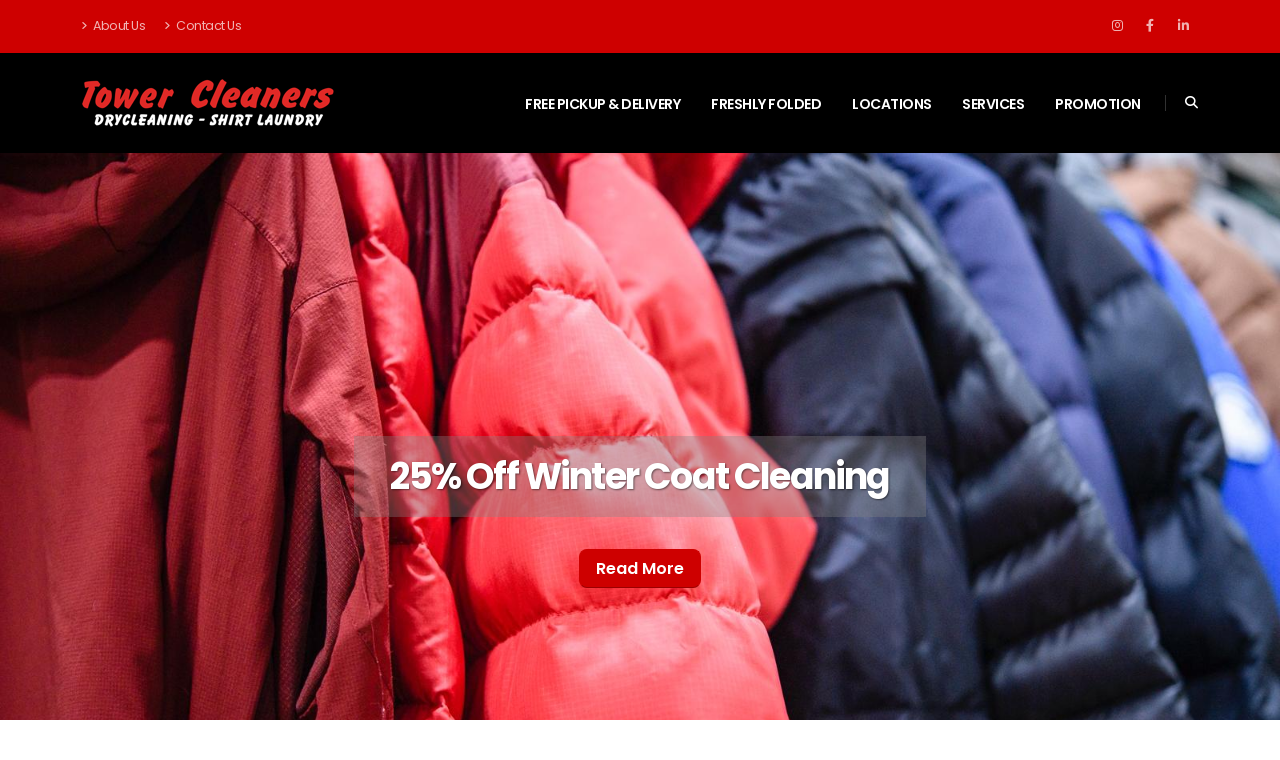

--- FILE ---
content_type: text/html; charset=utf-8
request_url: https://test.towercleaners.ca/?porto_builder=woo-sidebar-banner
body_size: 4782
content:
<!DOCTYPE html>
<html lang="en">
	<head>

		<!-- Basic -->
		<meta charset="utf-8">
		<meta name="viewport" content="width=device-width, initial-scale=1">

		<!-- Begin Jekyll SEO tag v2.8.0 -->
<title>Tower Cleaners | Tower Cleaners is a Calgary, Alberta based dry cleaner and shirt laundry.</title>
<meta name="generator" content="Jekyll v4.3.3" />
<meta property="og:title" content="Tower Cleaners" />
<meta property="og:locale" content="en_US" />
<meta name="description" content="Tower Cleaners is a Calgary, Alberta based dry cleaner and shirt laundry." />
<meta property="og:description" content="Tower Cleaners is a Calgary, Alberta based dry cleaner and shirt laundry." />
<link rel="canonical" href="www.towercleaners.ca/" />
<meta property="og:url" content="www.towercleaners.ca/" />
<meta property="og:site_name" content="Tower Cleaners" />
<meta property="og:type" content="website" />
<meta name="twitter:card" content="summary" />
<meta property="twitter:title" content="Tower Cleaners" />
<script type="application/ld+json">
{"@context":"https://schema.org","@type":"WebSite","description":"Tower Cleaners is a Calgary, Alberta based dry cleaner and shirt laundry.","headline":"Tower Cleaners","name":"Tower Cleaners","url":"www.towercleaners.ca/"}</script>
<!-- End Jekyll SEO tag -->


		<!-- Favicon -->
		<link rel="shortcut icon" href="/img/favicon.ico" type="image/x-icon" />
		<link rel="apple-touch-icon" href="/img/apple-touch-icon.png">

		<!-- Mobile Metas -->
		<meta name="viewport" content="width=device-width, initial-scale=1, minimum-scale=1.0, shrink-to-fit=no">

		<!-- Web Fonts  -->
		<link id="googleFonts" href="https://fonts.googleapis.com/css?family=Poppins:300,400,500,600,700,800%7CShadows+Into+Light&display=swap" rel="stylesheet" type="text/css">

		<!-- Vendor CSS -->
		<link rel="stylesheet" href="/vendor/bootstrap/css/bootstrap.min.css">
		<link rel="stylesheet" href="/vendor/fontawesome-free/css/all.min.css">
		<link rel="stylesheet" href="/vendor/animate/animate.compat.css">
		<link rel="stylesheet" href="/vendor/simple-line-icons/css/simple-line-icons.min.css">
		<link rel="stylesheet" href="/vendor/owl.carousel/assets/owl.carousel.min.css">
		<link rel="stylesheet" href="/vendor/owl.carousel/assets/owl.theme.default.min.css">
		<link rel="stylesheet" href="/vendor/magnific-popup/magnific-popup.min.css">

		<!-- Theme CSS -->
		<link rel="stylesheet" href="/css/theme.css">
		<link rel="stylesheet" href="/css/theme-elements.css">
		<link rel="stylesheet" href="/css/theme-blog.css">
		<link rel="stylesheet" href="/css/theme-shop.css">

		<!-- Current Page CSS -->
		<link rel="stylesheet" href="/vendor/circle-flip-slideshow/css/component.css">

		<!-- Skin CSS -->
		<link id="skinCSS" rel="stylesheet" href="/css/skins/default.css">

		<!-- Theme Custom CSS -->
		<link rel="stylesheet" href="/css/custom.css">

		<!-- Google Tag Manager -->
		<script>
			(function(w,d,s,l,i){w[l]=w[l]||[];w[l].push({'gtm.start':
			new Date().getTime(),event:'gtm.js'});var f=d.getElementsByTagName(s)[0],
			j=d.createElement(s),dl=l!='dataLayer'?'&l='+l:'';j.async=true;j.src=
			'https://www.googletagmanager.com/gtm.js?id='+i+dl;f.parentNode.insertBefore(j,f);
			})(window,document,'script','dataLayer','GTM-M3BSBS6');
		</script>
		<!-- End Google Tag Manager -->

	</head>

	<body data-plugin-page-transition>
		
		<!-- Google Tag Manager (noscript) -->
			<noscript><iframe src="https://www.googletagmanager.com/ns.html?id=GTM-M3BSBS6" height="0" width="0" style="display:none;visibility:hidden"></iframe></noscript>
		<!-- End Google Tag Manager (noscript) -->

		<header id="header" class="header-effect-shrink" data-plugin-options="{'stickyEnabled': true, 'stickyEffect': 'shrink', 'stickyEnableOnBoxed': true, 'stickyEnableOnMobile': false, 'stickyChangeLogo': true, 'stickyStartAt': 120, 'stickyHeaderContainerHeight': 70}" style="height: 153px;">
    <div class="header-body bg-color-tertiary border-0 box-shadow-none" style="position: fixed;">
        <div class="bg-color-primary header-top-simple-border-bottom header-top-light-border-bottom" style="height: 53px;">
            <div class="container">
                <div class="header-row opacity-7 py-2">
                    <div class="header-column justify-content-start">
                        <div class="header-row">
                            <nav class="header-nav-top">
                                <ul class="nav nav-pills">
                                    <li class="nav-item nav-item-anim-icon">
                                        <a class="nav-link ps-0 text-color-light" href="/about/"><i class="fas fa-angle-right"></i> About Us</a>
                                    </li>
                                    <li class="nav-item nav-item-anim-icon">
                                        <a class="nav-link text-color-light" href="/contact/"><i class="fas fa-angle-right"></i> Contact Us</a>
                                    </li>
                                </ul>
                            </nav>
                        </div>
                    </div>
                    <div class="header-column justify-content-end">
                        <div class="header-row">
                            <ul class="header-social-icons social-icons d-none d-sm-block social-icons-clean social-icons-icon-light">
                                <li class="social-icons-instagram"><a href="https://www.instagram.com/towercleanersyyc" target="_blank" title="Instagram"><i class="fa-brands fa-instagram"></i></a></li>
                                <li class="social-icons-facebook"><a href="https://www.facebook.com/TowerCleanersCA" target="_blank" title="Facebook"><i class="fab fa-facebook-f"></i></a></li>
                                <li class="social-icons-linkedin"><a href="https://www.linkedin.com/company/towercleaners/" target="_blank" title="Linkedin"><i class="fab fa-linkedin-in"></i></a></li>
                            </ul>
                        </div>
                    </div>
                </div>
            </div>
        </div>
        <div class="header-container container" style="height: 100px;">
            <div class="header-row">
                <div class="header-column">
                    <div class="header-row">
                        <div class="header-logo" style="width: 100px; height: 48px;">
                            <a href="/">
                                <img alt="Tower Cleaners" width="255" height="50" data-sticky-width="150" data-sticky-height="30" src="/img/towercleaners_logo.png">
                            </a>
                        </div>
                    </div>
                </div>
                <div class="header-column justify-content-end">
                    <div class="header-row">
                        <div class="header-nav header-nav-links header-nav-force-light-text order-2 order-lg-1">
                            <div class="header-nav-main header-nav-main-square header-nav-main-dropdown-no-borders header-nav-main-effect-2 header-nav-main-sub-effect-1">
                                <nav class="collapse">
                                    <ul class="nav nav-pills" id="mainNav">
                                        <li class="dropdown">
                                            <a class="dropdown-item dropdown-toggle" href="/delivery?source=signup" id="signup">
                                                Free Pickup &amp; Delivery
                                            </a>
                                            <ul class="dropdown-menu">
                                                <li>
                                                    <a class="dropdown-item" href="/delivery?source=signup">
                                                        How it Works
                                                    </a>
                                                </li>
                                                <li>
                                                    <a class="dropdown-item" href="/signup?source=signup">
                                                        Signup
                                                    </a>
                                                </li>
                                            </ul>
                                        </li>
                                        <li>
                                            <a href="/freshly-folded/" id="freshly-folded">Freshly Folded</a>
                                        </li>
                                        <li>
                                            <a href="/stores/" id="stores">Locations</a>
                                        </li>
                                        <li class="dropdown">
                                            <a class="dropdown-item dropdown-toggle" href="/services?source=services" id="services">
                                                Services
                                            </a>
                                            <ul class="dropdown-menu">
                                                <li>
                                                    <a class="dropdown-item" href="/freshly-folded?source=services">
                                                        Wash &amp; Fold
                                                    </a>
                                                </li>
                                                <li>
                                                    <a class="dropdown-item" href="/wedding-gown-preservation?source=services">
                                                        Wedding Gown Preservation
                                                    </a>
                                                </li>
                                                <li>
                                                    <a class="dropdown-item" href="/commercial-cleaning?source=services">
                                                        Commercial Services
                                                    </a>
                                                </li>
                                                <li>
                                                    <a class="dropdown-item" href="/crdn?source=services">
                                                        Insurance Restoration
                                                    </a>
                                                </li>
                                                <li>
                                                    <a class="dropdown-item" href="/environment?source=services">
                                                        Eco Friendly
                                                    </a>
                                                </li>
                                            </ul>
                                        </li>
                                        <li>
                                            <a href="/promotions/winter-coat-promotion.html" id="promotion">Promotion</a>
                                        </li>
                                    </ul>
                                </nav>
                            </div>
                            <button class="btn header-btn-collapse-nav" data-bs-toggle="collapse" data-bs-target=".header-nav-main nav">
                                <i class="fas fa-bars"></i>
                            </button>
                        </div>
                        <div class="header-nav-features header-nav-features-light header-nav-features-no-border header-nav-features-lg-show-border order-1 order-lg-2">
                            <div class="header-nav-feature header-nav-features-search d-inline-flex">
                                <a href="#" class="header-nav-features-toggle text-decoration-none" data-focus="headerSearch" aria-label="Search"><i class="fas fa-search header-nav-top-icon"></i></a>
                                <div class="header-nav-features-dropdown" id="headerTopSearchDropdown">
                                    <form role="search" action="page-search-results.html" method="get">
                                        <div class="simple-search input-group">
                                            <input class="form-control text-1" id="headerSearch" name="q" type="search" value="" placeholder="Search...">
                                            <button class="btn" type="submit" aria-label="Search">
                                                <i class="fas fa-search header-nav-top-icon text-color-dark"></i>
                                            </button>
                                        </div>
                                    </form>
                                </div>
                            </div>
                        </div>
                    </div>
                </div>
            </div>
        </div>
    </div>
</header>

		<div class="body">
			<div role="main" class="main">

        	<div 
	class="owl-carousel owl-carousel-light owl-carousel-light-init-fadeIn owl-theme manual dots-inside dots-horizontal-center show-dots-hover nav-inside nav-inside-plus nav-dark nav-md nav-font-size-md show-nav-hover mb-0" 
	data-plugin-options="{'items':1, 'autoplayTimeout': 7000, 'dotsEach':true}" 
	data-dynamic-height="['670px','670px','670px','550px','500px']" 
	style="height: 670px;">
	<div class="owl-stage-outer">
		<div class="owl-stage">

			<!-- Carousel Slide -->
			<div class="owl-item position-relative" style="background-image: url(/assets/images/promotions/winter-coats.jpeg); background-color: #2E3136; background-size: cover; background-position: center;">
				<div class="container position-relative z-index-1 h-100">
					<div class="d-flex flex-column align-items-center justify-content-center h-100">
						<h1 class="mt-5">
							25% Off Winter Coat Cleaning
						</h1>
						<a href="/promotions/winter-coat-promotion.html" class="btn btn-primary btn-lg">Read More</a>
					</div>
				</div>
			</div>	
			
			<!-- Carousel Slide -->
			<div class="owl-item position-relative" style="background-image: url(/assets/images/carousel/AdobeStock_705144543.png); background-color: #2E3136; background-size: cover; background-position: center;">
				<div class="container position-relative z-index-1 h-100">
					<div class="d-flex flex-column align-items-center justify-content-center h-100">
						<h1 class="mt-5">
							Freshly Folded
							<br />
							Susbscription Wash and Fold Laundry Service
							<br />
							40% off your first month.
						</h1>
					</div>
				</div>
			</div>			



		</div>
	</div>
	<div class="owl-nav">
		<button type="button" role="presentation" class="owl-prev" aria-label="Previous"></button>
		<button type="button" role="presentation" class="owl-next" aria-label="Next"></button>
	</div>
	<div class="owl-dots mb-5">
		<button role="button" class="owl-dot active"><span></span></button>
		<button role="button" class="owl-dot"><span></span></button>
		<button role="button" class="owl-dot"><span></span></button>
	</div>
</div>

<section class="call-to-action with-borders button-centered call-to-action-default">
	<div class="col-12">
		<div class="call-to-action-content">
			<h3>Singup for <strong class="font-weight-extra-bold">free</strong> pickup &amp; delivery</h3>
			<p class="mb-0">Let us come to you!</p>
		</div>
	</div>
	<div class="col-12">
		<div class="call-to-action-btn">
			<a href="/delivery" target="_blank" class="btn btn-modern text-2 btn-primary">Learn More</a>
		</div>
	</div>
</section>

<div class="container-fluid">
	<div class="row featured-boxes-full equal-height-row">
		<div class="col-lg-4 featured-box-full bg-primary-200 equal-height-col">
			<i class="fa-solid fa-truck"></i>
			<h4 class="font-weight-normal text-5"><strong class="font-weight-extra-bold">Free</strong> Pickup &amp; Delivery</h4>
			<p class="mb-0">Tower Cleaners’ exceptional quality and service is unmatched in Calgary, and is now available to you right to your home or office. Save time and money with our FREE, convenient Pickup and Delivery service. <a href="/signup/">Click here to sign up now</a></p>
		</div>
		<div class="col-lg-4 featured-box-full bg-primary-100 equal-height-col">
			<i class="fas fa-trophy"></i>
			<h4 class="font-weight-normal text-5">Quality &amp; <strong class="font-weight-extra-bold">Service</strong></h4>
			<p class="mb-0">When you choose Tower Cleaners to care for your garments, you are choosing impeccable client service, quality, and convenience. Tower Cleaners is your best choice for garment and textile care and maintenance.</p>
		</div>
		<div class="col-lg-4 featured-box-full bg-primary equal-height-col">
			<i class="fa-solid fa-map-pin"></i>
			<h4 class="font-weight-normal text-5">Store Locations</h4>
			<p class="mb-0">With 21 locations throughout Calgary and Airdrie, Tower Cleaners is your convenient choice for fast, reliable dry cleaning and shirt laundry.
				<a href="/stores/">Click here to find your nearest location.</a></p>
		</div>
	</div>
</div>



			
			</div>
		</div>

		<footer id="footer" class="mt-0">
    <div class="container">
        <div class="footer-ribbon">
            <span>www.towercleaners.ca</span>
        </div>
        <div class="row py-5 my-4">
            <div class="col-md-6 col-lg-4 mb-4 mb-lg-0">
            </div>
            <div class="col-md-6 col-lg-3 mb-4 mb-lg-0">
                <h5 class="text-3 mb-3">PROMOTIONS</h5>

                <ul class="list-unstyled mb-0">
                    <li class="mb-2 pb-1"><a href="/promotions/winter-coat-promotion.html" class="">Current Promotion</a></li>
                </ul>

            </div>
            <div class="col-md-6 col-lg-3 mb-4 mb-md-0">
                <div class="contact-details">
                    <h5 class="text-3 mb-3">CONTACT US</h5>
                    <ul class="list list-icons list-icons-lg">
                        <li class="mb-1"><i class="far fa-dot-circle text-color-primary"></i><p class="m-0">#402 53<sup>rd</sup> Ave. SE., Calgary, Alberta</p></li>
                        <li class="mb-1"><i class="fab fa-whatsapp text-color-primary"></i><p class="m-0"><a href="tel:+14032623791">(403) 262-3791</a></p></li>
                        <li class="mb-1"><i class="far fa-envelope text-color-primary"></i><p class="m-0"><a href="info@towercleaners.ca"><span class="__cf_email__" data-cfemail="dbb2b5bdb49bafb4acbea9b8b7bebab5bea9a8f5b8ba">[email&#160;protected]</span></a></p></li>
                    </ul>
                </div>
            </div>
            <div class="col-md-6 col-lg-2">
                <h5 class="text-3 mb-3">FOLLOW US</h5>
                <ul class="social-icons">
                    <li class="social-icons-instagram"><a href="https://www.instagram.com/towercleanersyyc" target="_blank" title="Instagram"><i class="fa-brands fa-instagram"></i></a></li>
                    <li class="social-icons-facebook"><a href="https://www.facebook.com/TowerCleanersCA" target="_blank" title="Facebook"><i class="fab fa-facebook-f"></i></a></li>
                    <li class="social-icons-twitter"><a href="https://x.com/TowerCleanersca" target="_blank" title="Twitter"><i class="fab fa-twitter"></i></a></li>
                    <li class="social-icons-linkedin"><a href="https://www.linkedin.com/company/towercleaners/" target="_blank" title="Linkedin"><i class="fab fa-linkedin-in"></i></a></li>
                </ul>
            </div>
        </div>
    </div>
    <div class="footer-copyright">
        <div class="container py-2">
            <div class="row py-4">
                <div class="col-lg-7 d-flex align-items-center justify-content-center justify-content-lg-start mb-4 mb-lg-0">
                    <p>© Copyright 2025. All Rights Reserved.</p>
                </div>
                <div class="col-lg-4 d-flex align-items-center justify-content-center justify-content-lg-end">
                    <nav id="sub-menu">
                        <ul>
                            <li><i class="fas fa-angle-right"></i><a href="/delivery#faq" class="ms-1 text-decoration-none"> FAQ's</a></li>
                            <li><i class="fas fa-angle-right"></i><a href="/contact" class="ms-1 text-decoration-none"> Contact Us</a></li>
                        </ul>
                    </nav>
                </div>
            </div>
        </div>
    </div>
</footer>

		<!-- Vendor -->
		<script data-cfasync="false" src="/cdn-cgi/scripts/5c5dd728/cloudflare-static/email-decode.min.js"></script><script src="/vendor/plugins/js/plugins.min.js"></script>
		<script src="/vendor/jquery.validation/jquery.validate.min.js"></script>

		<!-- Theme Base, Components and Settings -->
		<script src="/js/theme.js"></script>

		<!-- Circle Flip Slideshow Script -->
		<script src="/vendor/circle-flip-slideshow/js/jquery.flipshow.min.js"></script>
		
		<!-- Current Page Views -->
		<script src="/js/views/view.home.js"></script>
		<script src="/js/views/view.contact.js"></script>

		<!-- Theme Custom -->
		<script src="/js/custom.js"></script>

		<!-- Theme Initialization Files -->
		<script src="/js/theme.init.js"></script>
		<script src="https://www.google.com/recaptcha/api.js?render=6LeLNtIUAAAAAJdDrYTKEdf3od3mPooIlEDK6gd1"></script>
	
	</body>
</html>

--- FILE ---
content_type: text/html; charset=utf-8
request_url: https://www.google.com/recaptcha/api2/anchor?ar=1&k=6LeLNtIUAAAAAJdDrYTKEdf3od3mPooIlEDK6gd1&co=aHR0cHM6Ly90ZXN0LnRvd2VyY2xlYW5lcnMuY2E6NDQz&hl=en&v=N67nZn4AqZkNcbeMu4prBgzg&size=invisible&anchor-ms=20000&execute-ms=30000&cb=igwdeotarpd
body_size: 48705
content:
<!DOCTYPE HTML><html dir="ltr" lang="en"><head><meta http-equiv="Content-Type" content="text/html; charset=UTF-8">
<meta http-equiv="X-UA-Compatible" content="IE=edge">
<title>reCAPTCHA</title>
<style type="text/css">
/* cyrillic-ext */
@font-face {
  font-family: 'Roboto';
  font-style: normal;
  font-weight: 400;
  font-stretch: 100%;
  src: url(//fonts.gstatic.com/s/roboto/v48/KFO7CnqEu92Fr1ME7kSn66aGLdTylUAMa3GUBHMdazTgWw.woff2) format('woff2');
  unicode-range: U+0460-052F, U+1C80-1C8A, U+20B4, U+2DE0-2DFF, U+A640-A69F, U+FE2E-FE2F;
}
/* cyrillic */
@font-face {
  font-family: 'Roboto';
  font-style: normal;
  font-weight: 400;
  font-stretch: 100%;
  src: url(//fonts.gstatic.com/s/roboto/v48/KFO7CnqEu92Fr1ME7kSn66aGLdTylUAMa3iUBHMdazTgWw.woff2) format('woff2');
  unicode-range: U+0301, U+0400-045F, U+0490-0491, U+04B0-04B1, U+2116;
}
/* greek-ext */
@font-face {
  font-family: 'Roboto';
  font-style: normal;
  font-weight: 400;
  font-stretch: 100%;
  src: url(//fonts.gstatic.com/s/roboto/v48/KFO7CnqEu92Fr1ME7kSn66aGLdTylUAMa3CUBHMdazTgWw.woff2) format('woff2');
  unicode-range: U+1F00-1FFF;
}
/* greek */
@font-face {
  font-family: 'Roboto';
  font-style: normal;
  font-weight: 400;
  font-stretch: 100%;
  src: url(//fonts.gstatic.com/s/roboto/v48/KFO7CnqEu92Fr1ME7kSn66aGLdTylUAMa3-UBHMdazTgWw.woff2) format('woff2');
  unicode-range: U+0370-0377, U+037A-037F, U+0384-038A, U+038C, U+038E-03A1, U+03A3-03FF;
}
/* math */
@font-face {
  font-family: 'Roboto';
  font-style: normal;
  font-weight: 400;
  font-stretch: 100%;
  src: url(//fonts.gstatic.com/s/roboto/v48/KFO7CnqEu92Fr1ME7kSn66aGLdTylUAMawCUBHMdazTgWw.woff2) format('woff2');
  unicode-range: U+0302-0303, U+0305, U+0307-0308, U+0310, U+0312, U+0315, U+031A, U+0326-0327, U+032C, U+032F-0330, U+0332-0333, U+0338, U+033A, U+0346, U+034D, U+0391-03A1, U+03A3-03A9, U+03B1-03C9, U+03D1, U+03D5-03D6, U+03F0-03F1, U+03F4-03F5, U+2016-2017, U+2034-2038, U+203C, U+2040, U+2043, U+2047, U+2050, U+2057, U+205F, U+2070-2071, U+2074-208E, U+2090-209C, U+20D0-20DC, U+20E1, U+20E5-20EF, U+2100-2112, U+2114-2115, U+2117-2121, U+2123-214F, U+2190, U+2192, U+2194-21AE, U+21B0-21E5, U+21F1-21F2, U+21F4-2211, U+2213-2214, U+2216-22FF, U+2308-230B, U+2310, U+2319, U+231C-2321, U+2336-237A, U+237C, U+2395, U+239B-23B7, U+23D0, U+23DC-23E1, U+2474-2475, U+25AF, U+25B3, U+25B7, U+25BD, U+25C1, U+25CA, U+25CC, U+25FB, U+266D-266F, U+27C0-27FF, U+2900-2AFF, U+2B0E-2B11, U+2B30-2B4C, U+2BFE, U+3030, U+FF5B, U+FF5D, U+1D400-1D7FF, U+1EE00-1EEFF;
}
/* symbols */
@font-face {
  font-family: 'Roboto';
  font-style: normal;
  font-weight: 400;
  font-stretch: 100%;
  src: url(//fonts.gstatic.com/s/roboto/v48/KFO7CnqEu92Fr1ME7kSn66aGLdTylUAMaxKUBHMdazTgWw.woff2) format('woff2');
  unicode-range: U+0001-000C, U+000E-001F, U+007F-009F, U+20DD-20E0, U+20E2-20E4, U+2150-218F, U+2190, U+2192, U+2194-2199, U+21AF, U+21E6-21F0, U+21F3, U+2218-2219, U+2299, U+22C4-22C6, U+2300-243F, U+2440-244A, U+2460-24FF, U+25A0-27BF, U+2800-28FF, U+2921-2922, U+2981, U+29BF, U+29EB, U+2B00-2BFF, U+4DC0-4DFF, U+FFF9-FFFB, U+10140-1018E, U+10190-1019C, U+101A0, U+101D0-101FD, U+102E0-102FB, U+10E60-10E7E, U+1D2C0-1D2D3, U+1D2E0-1D37F, U+1F000-1F0FF, U+1F100-1F1AD, U+1F1E6-1F1FF, U+1F30D-1F30F, U+1F315, U+1F31C, U+1F31E, U+1F320-1F32C, U+1F336, U+1F378, U+1F37D, U+1F382, U+1F393-1F39F, U+1F3A7-1F3A8, U+1F3AC-1F3AF, U+1F3C2, U+1F3C4-1F3C6, U+1F3CA-1F3CE, U+1F3D4-1F3E0, U+1F3ED, U+1F3F1-1F3F3, U+1F3F5-1F3F7, U+1F408, U+1F415, U+1F41F, U+1F426, U+1F43F, U+1F441-1F442, U+1F444, U+1F446-1F449, U+1F44C-1F44E, U+1F453, U+1F46A, U+1F47D, U+1F4A3, U+1F4B0, U+1F4B3, U+1F4B9, U+1F4BB, U+1F4BF, U+1F4C8-1F4CB, U+1F4D6, U+1F4DA, U+1F4DF, U+1F4E3-1F4E6, U+1F4EA-1F4ED, U+1F4F7, U+1F4F9-1F4FB, U+1F4FD-1F4FE, U+1F503, U+1F507-1F50B, U+1F50D, U+1F512-1F513, U+1F53E-1F54A, U+1F54F-1F5FA, U+1F610, U+1F650-1F67F, U+1F687, U+1F68D, U+1F691, U+1F694, U+1F698, U+1F6AD, U+1F6B2, U+1F6B9-1F6BA, U+1F6BC, U+1F6C6-1F6CF, U+1F6D3-1F6D7, U+1F6E0-1F6EA, U+1F6F0-1F6F3, U+1F6F7-1F6FC, U+1F700-1F7FF, U+1F800-1F80B, U+1F810-1F847, U+1F850-1F859, U+1F860-1F887, U+1F890-1F8AD, U+1F8B0-1F8BB, U+1F8C0-1F8C1, U+1F900-1F90B, U+1F93B, U+1F946, U+1F984, U+1F996, U+1F9E9, U+1FA00-1FA6F, U+1FA70-1FA7C, U+1FA80-1FA89, U+1FA8F-1FAC6, U+1FACE-1FADC, U+1FADF-1FAE9, U+1FAF0-1FAF8, U+1FB00-1FBFF;
}
/* vietnamese */
@font-face {
  font-family: 'Roboto';
  font-style: normal;
  font-weight: 400;
  font-stretch: 100%;
  src: url(//fonts.gstatic.com/s/roboto/v48/KFO7CnqEu92Fr1ME7kSn66aGLdTylUAMa3OUBHMdazTgWw.woff2) format('woff2');
  unicode-range: U+0102-0103, U+0110-0111, U+0128-0129, U+0168-0169, U+01A0-01A1, U+01AF-01B0, U+0300-0301, U+0303-0304, U+0308-0309, U+0323, U+0329, U+1EA0-1EF9, U+20AB;
}
/* latin-ext */
@font-face {
  font-family: 'Roboto';
  font-style: normal;
  font-weight: 400;
  font-stretch: 100%;
  src: url(//fonts.gstatic.com/s/roboto/v48/KFO7CnqEu92Fr1ME7kSn66aGLdTylUAMa3KUBHMdazTgWw.woff2) format('woff2');
  unicode-range: U+0100-02BA, U+02BD-02C5, U+02C7-02CC, U+02CE-02D7, U+02DD-02FF, U+0304, U+0308, U+0329, U+1D00-1DBF, U+1E00-1E9F, U+1EF2-1EFF, U+2020, U+20A0-20AB, U+20AD-20C0, U+2113, U+2C60-2C7F, U+A720-A7FF;
}
/* latin */
@font-face {
  font-family: 'Roboto';
  font-style: normal;
  font-weight: 400;
  font-stretch: 100%;
  src: url(//fonts.gstatic.com/s/roboto/v48/KFO7CnqEu92Fr1ME7kSn66aGLdTylUAMa3yUBHMdazQ.woff2) format('woff2');
  unicode-range: U+0000-00FF, U+0131, U+0152-0153, U+02BB-02BC, U+02C6, U+02DA, U+02DC, U+0304, U+0308, U+0329, U+2000-206F, U+20AC, U+2122, U+2191, U+2193, U+2212, U+2215, U+FEFF, U+FFFD;
}
/* cyrillic-ext */
@font-face {
  font-family: 'Roboto';
  font-style: normal;
  font-weight: 500;
  font-stretch: 100%;
  src: url(//fonts.gstatic.com/s/roboto/v48/KFO7CnqEu92Fr1ME7kSn66aGLdTylUAMa3GUBHMdazTgWw.woff2) format('woff2');
  unicode-range: U+0460-052F, U+1C80-1C8A, U+20B4, U+2DE0-2DFF, U+A640-A69F, U+FE2E-FE2F;
}
/* cyrillic */
@font-face {
  font-family: 'Roboto';
  font-style: normal;
  font-weight: 500;
  font-stretch: 100%;
  src: url(//fonts.gstatic.com/s/roboto/v48/KFO7CnqEu92Fr1ME7kSn66aGLdTylUAMa3iUBHMdazTgWw.woff2) format('woff2');
  unicode-range: U+0301, U+0400-045F, U+0490-0491, U+04B0-04B1, U+2116;
}
/* greek-ext */
@font-face {
  font-family: 'Roboto';
  font-style: normal;
  font-weight: 500;
  font-stretch: 100%;
  src: url(//fonts.gstatic.com/s/roboto/v48/KFO7CnqEu92Fr1ME7kSn66aGLdTylUAMa3CUBHMdazTgWw.woff2) format('woff2');
  unicode-range: U+1F00-1FFF;
}
/* greek */
@font-face {
  font-family: 'Roboto';
  font-style: normal;
  font-weight: 500;
  font-stretch: 100%;
  src: url(//fonts.gstatic.com/s/roboto/v48/KFO7CnqEu92Fr1ME7kSn66aGLdTylUAMa3-UBHMdazTgWw.woff2) format('woff2');
  unicode-range: U+0370-0377, U+037A-037F, U+0384-038A, U+038C, U+038E-03A1, U+03A3-03FF;
}
/* math */
@font-face {
  font-family: 'Roboto';
  font-style: normal;
  font-weight: 500;
  font-stretch: 100%;
  src: url(//fonts.gstatic.com/s/roboto/v48/KFO7CnqEu92Fr1ME7kSn66aGLdTylUAMawCUBHMdazTgWw.woff2) format('woff2');
  unicode-range: U+0302-0303, U+0305, U+0307-0308, U+0310, U+0312, U+0315, U+031A, U+0326-0327, U+032C, U+032F-0330, U+0332-0333, U+0338, U+033A, U+0346, U+034D, U+0391-03A1, U+03A3-03A9, U+03B1-03C9, U+03D1, U+03D5-03D6, U+03F0-03F1, U+03F4-03F5, U+2016-2017, U+2034-2038, U+203C, U+2040, U+2043, U+2047, U+2050, U+2057, U+205F, U+2070-2071, U+2074-208E, U+2090-209C, U+20D0-20DC, U+20E1, U+20E5-20EF, U+2100-2112, U+2114-2115, U+2117-2121, U+2123-214F, U+2190, U+2192, U+2194-21AE, U+21B0-21E5, U+21F1-21F2, U+21F4-2211, U+2213-2214, U+2216-22FF, U+2308-230B, U+2310, U+2319, U+231C-2321, U+2336-237A, U+237C, U+2395, U+239B-23B7, U+23D0, U+23DC-23E1, U+2474-2475, U+25AF, U+25B3, U+25B7, U+25BD, U+25C1, U+25CA, U+25CC, U+25FB, U+266D-266F, U+27C0-27FF, U+2900-2AFF, U+2B0E-2B11, U+2B30-2B4C, U+2BFE, U+3030, U+FF5B, U+FF5D, U+1D400-1D7FF, U+1EE00-1EEFF;
}
/* symbols */
@font-face {
  font-family: 'Roboto';
  font-style: normal;
  font-weight: 500;
  font-stretch: 100%;
  src: url(//fonts.gstatic.com/s/roboto/v48/KFO7CnqEu92Fr1ME7kSn66aGLdTylUAMaxKUBHMdazTgWw.woff2) format('woff2');
  unicode-range: U+0001-000C, U+000E-001F, U+007F-009F, U+20DD-20E0, U+20E2-20E4, U+2150-218F, U+2190, U+2192, U+2194-2199, U+21AF, U+21E6-21F0, U+21F3, U+2218-2219, U+2299, U+22C4-22C6, U+2300-243F, U+2440-244A, U+2460-24FF, U+25A0-27BF, U+2800-28FF, U+2921-2922, U+2981, U+29BF, U+29EB, U+2B00-2BFF, U+4DC0-4DFF, U+FFF9-FFFB, U+10140-1018E, U+10190-1019C, U+101A0, U+101D0-101FD, U+102E0-102FB, U+10E60-10E7E, U+1D2C0-1D2D3, U+1D2E0-1D37F, U+1F000-1F0FF, U+1F100-1F1AD, U+1F1E6-1F1FF, U+1F30D-1F30F, U+1F315, U+1F31C, U+1F31E, U+1F320-1F32C, U+1F336, U+1F378, U+1F37D, U+1F382, U+1F393-1F39F, U+1F3A7-1F3A8, U+1F3AC-1F3AF, U+1F3C2, U+1F3C4-1F3C6, U+1F3CA-1F3CE, U+1F3D4-1F3E0, U+1F3ED, U+1F3F1-1F3F3, U+1F3F5-1F3F7, U+1F408, U+1F415, U+1F41F, U+1F426, U+1F43F, U+1F441-1F442, U+1F444, U+1F446-1F449, U+1F44C-1F44E, U+1F453, U+1F46A, U+1F47D, U+1F4A3, U+1F4B0, U+1F4B3, U+1F4B9, U+1F4BB, U+1F4BF, U+1F4C8-1F4CB, U+1F4D6, U+1F4DA, U+1F4DF, U+1F4E3-1F4E6, U+1F4EA-1F4ED, U+1F4F7, U+1F4F9-1F4FB, U+1F4FD-1F4FE, U+1F503, U+1F507-1F50B, U+1F50D, U+1F512-1F513, U+1F53E-1F54A, U+1F54F-1F5FA, U+1F610, U+1F650-1F67F, U+1F687, U+1F68D, U+1F691, U+1F694, U+1F698, U+1F6AD, U+1F6B2, U+1F6B9-1F6BA, U+1F6BC, U+1F6C6-1F6CF, U+1F6D3-1F6D7, U+1F6E0-1F6EA, U+1F6F0-1F6F3, U+1F6F7-1F6FC, U+1F700-1F7FF, U+1F800-1F80B, U+1F810-1F847, U+1F850-1F859, U+1F860-1F887, U+1F890-1F8AD, U+1F8B0-1F8BB, U+1F8C0-1F8C1, U+1F900-1F90B, U+1F93B, U+1F946, U+1F984, U+1F996, U+1F9E9, U+1FA00-1FA6F, U+1FA70-1FA7C, U+1FA80-1FA89, U+1FA8F-1FAC6, U+1FACE-1FADC, U+1FADF-1FAE9, U+1FAF0-1FAF8, U+1FB00-1FBFF;
}
/* vietnamese */
@font-face {
  font-family: 'Roboto';
  font-style: normal;
  font-weight: 500;
  font-stretch: 100%;
  src: url(//fonts.gstatic.com/s/roboto/v48/KFO7CnqEu92Fr1ME7kSn66aGLdTylUAMa3OUBHMdazTgWw.woff2) format('woff2');
  unicode-range: U+0102-0103, U+0110-0111, U+0128-0129, U+0168-0169, U+01A0-01A1, U+01AF-01B0, U+0300-0301, U+0303-0304, U+0308-0309, U+0323, U+0329, U+1EA0-1EF9, U+20AB;
}
/* latin-ext */
@font-face {
  font-family: 'Roboto';
  font-style: normal;
  font-weight: 500;
  font-stretch: 100%;
  src: url(//fonts.gstatic.com/s/roboto/v48/KFO7CnqEu92Fr1ME7kSn66aGLdTylUAMa3KUBHMdazTgWw.woff2) format('woff2');
  unicode-range: U+0100-02BA, U+02BD-02C5, U+02C7-02CC, U+02CE-02D7, U+02DD-02FF, U+0304, U+0308, U+0329, U+1D00-1DBF, U+1E00-1E9F, U+1EF2-1EFF, U+2020, U+20A0-20AB, U+20AD-20C0, U+2113, U+2C60-2C7F, U+A720-A7FF;
}
/* latin */
@font-face {
  font-family: 'Roboto';
  font-style: normal;
  font-weight: 500;
  font-stretch: 100%;
  src: url(//fonts.gstatic.com/s/roboto/v48/KFO7CnqEu92Fr1ME7kSn66aGLdTylUAMa3yUBHMdazQ.woff2) format('woff2');
  unicode-range: U+0000-00FF, U+0131, U+0152-0153, U+02BB-02BC, U+02C6, U+02DA, U+02DC, U+0304, U+0308, U+0329, U+2000-206F, U+20AC, U+2122, U+2191, U+2193, U+2212, U+2215, U+FEFF, U+FFFD;
}
/* cyrillic-ext */
@font-face {
  font-family: 'Roboto';
  font-style: normal;
  font-weight: 900;
  font-stretch: 100%;
  src: url(//fonts.gstatic.com/s/roboto/v48/KFO7CnqEu92Fr1ME7kSn66aGLdTylUAMa3GUBHMdazTgWw.woff2) format('woff2');
  unicode-range: U+0460-052F, U+1C80-1C8A, U+20B4, U+2DE0-2DFF, U+A640-A69F, U+FE2E-FE2F;
}
/* cyrillic */
@font-face {
  font-family: 'Roboto';
  font-style: normal;
  font-weight: 900;
  font-stretch: 100%;
  src: url(//fonts.gstatic.com/s/roboto/v48/KFO7CnqEu92Fr1ME7kSn66aGLdTylUAMa3iUBHMdazTgWw.woff2) format('woff2');
  unicode-range: U+0301, U+0400-045F, U+0490-0491, U+04B0-04B1, U+2116;
}
/* greek-ext */
@font-face {
  font-family: 'Roboto';
  font-style: normal;
  font-weight: 900;
  font-stretch: 100%;
  src: url(//fonts.gstatic.com/s/roboto/v48/KFO7CnqEu92Fr1ME7kSn66aGLdTylUAMa3CUBHMdazTgWw.woff2) format('woff2');
  unicode-range: U+1F00-1FFF;
}
/* greek */
@font-face {
  font-family: 'Roboto';
  font-style: normal;
  font-weight: 900;
  font-stretch: 100%;
  src: url(//fonts.gstatic.com/s/roboto/v48/KFO7CnqEu92Fr1ME7kSn66aGLdTylUAMa3-UBHMdazTgWw.woff2) format('woff2');
  unicode-range: U+0370-0377, U+037A-037F, U+0384-038A, U+038C, U+038E-03A1, U+03A3-03FF;
}
/* math */
@font-face {
  font-family: 'Roboto';
  font-style: normal;
  font-weight: 900;
  font-stretch: 100%;
  src: url(//fonts.gstatic.com/s/roboto/v48/KFO7CnqEu92Fr1ME7kSn66aGLdTylUAMawCUBHMdazTgWw.woff2) format('woff2');
  unicode-range: U+0302-0303, U+0305, U+0307-0308, U+0310, U+0312, U+0315, U+031A, U+0326-0327, U+032C, U+032F-0330, U+0332-0333, U+0338, U+033A, U+0346, U+034D, U+0391-03A1, U+03A3-03A9, U+03B1-03C9, U+03D1, U+03D5-03D6, U+03F0-03F1, U+03F4-03F5, U+2016-2017, U+2034-2038, U+203C, U+2040, U+2043, U+2047, U+2050, U+2057, U+205F, U+2070-2071, U+2074-208E, U+2090-209C, U+20D0-20DC, U+20E1, U+20E5-20EF, U+2100-2112, U+2114-2115, U+2117-2121, U+2123-214F, U+2190, U+2192, U+2194-21AE, U+21B0-21E5, U+21F1-21F2, U+21F4-2211, U+2213-2214, U+2216-22FF, U+2308-230B, U+2310, U+2319, U+231C-2321, U+2336-237A, U+237C, U+2395, U+239B-23B7, U+23D0, U+23DC-23E1, U+2474-2475, U+25AF, U+25B3, U+25B7, U+25BD, U+25C1, U+25CA, U+25CC, U+25FB, U+266D-266F, U+27C0-27FF, U+2900-2AFF, U+2B0E-2B11, U+2B30-2B4C, U+2BFE, U+3030, U+FF5B, U+FF5D, U+1D400-1D7FF, U+1EE00-1EEFF;
}
/* symbols */
@font-face {
  font-family: 'Roboto';
  font-style: normal;
  font-weight: 900;
  font-stretch: 100%;
  src: url(//fonts.gstatic.com/s/roboto/v48/KFO7CnqEu92Fr1ME7kSn66aGLdTylUAMaxKUBHMdazTgWw.woff2) format('woff2');
  unicode-range: U+0001-000C, U+000E-001F, U+007F-009F, U+20DD-20E0, U+20E2-20E4, U+2150-218F, U+2190, U+2192, U+2194-2199, U+21AF, U+21E6-21F0, U+21F3, U+2218-2219, U+2299, U+22C4-22C6, U+2300-243F, U+2440-244A, U+2460-24FF, U+25A0-27BF, U+2800-28FF, U+2921-2922, U+2981, U+29BF, U+29EB, U+2B00-2BFF, U+4DC0-4DFF, U+FFF9-FFFB, U+10140-1018E, U+10190-1019C, U+101A0, U+101D0-101FD, U+102E0-102FB, U+10E60-10E7E, U+1D2C0-1D2D3, U+1D2E0-1D37F, U+1F000-1F0FF, U+1F100-1F1AD, U+1F1E6-1F1FF, U+1F30D-1F30F, U+1F315, U+1F31C, U+1F31E, U+1F320-1F32C, U+1F336, U+1F378, U+1F37D, U+1F382, U+1F393-1F39F, U+1F3A7-1F3A8, U+1F3AC-1F3AF, U+1F3C2, U+1F3C4-1F3C6, U+1F3CA-1F3CE, U+1F3D4-1F3E0, U+1F3ED, U+1F3F1-1F3F3, U+1F3F5-1F3F7, U+1F408, U+1F415, U+1F41F, U+1F426, U+1F43F, U+1F441-1F442, U+1F444, U+1F446-1F449, U+1F44C-1F44E, U+1F453, U+1F46A, U+1F47D, U+1F4A3, U+1F4B0, U+1F4B3, U+1F4B9, U+1F4BB, U+1F4BF, U+1F4C8-1F4CB, U+1F4D6, U+1F4DA, U+1F4DF, U+1F4E3-1F4E6, U+1F4EA-1F4ED, U+1F4F7, U+1F4F9-1F4FB, U+1F4FD-1F4FE, U+1F503, U+1F507-1F50B, U+1F50D, U+1F512-1F513, U+1F53E-1F54A, U+1F54F-1F5FA, U+1F610, U+1F650-1F67F, U+1F687, U+1F68D, U+1F691, U+1F694, U+1F698, U+1F6AD, U+1F6B2, U+1F6B9-1F6BA, U+1F6BC, U+1F6C6-1F6CF, U+1F6D3-1F6D7, U+1F6E0-1F6EA, U+1F6F0-1F6F3, U+1F6F7-1F6FC, U+1F700-1F7FF, U+1F800-1F80B, U+1F810-1F847, U+1F850-1F859, U+1F860-1F887, U+1F890-1F8AD, U+1F8B0-1F8BB, U+1F8C0-1F8C1, U+1F900-1F90B, U+1F93B, U+1F946, U+1F984, U+1F996, U+1F9E9, U+1FA00-1FA6F, U+1FA70-1FA7C, U+1FA80-1FA89, U+1FA8F-1FAC6, U+1FACE-1FADC, U+1FADF-1FAE9, U+1FAF0-1FAF8, U+1FB00-1FBFF;
}
/* vietnamese */
@font-face {
  font-family: 'Roboto';
  font-style: normal;
  font-weight: 900;
  font-stretch: 100%;
  src: url(//fonts.gstatic.com/s/roboto/v48/KFO7CnqEu92Fr1ME7kSn66aGLdTylUAMa3OUBHMdazTgWw.woff2) format('woff2');
  unicode-range: U+0102-0103, U+0110-0111, U+0128-0129, U+0168-0169, U+01A0-01A1, U+01AF-01B0, U+0300-0301, U+0303-0304, U+0308-0309, U+0323, U+0329, U+1EA0-1EF9, U+20AB;
}
/* latin-ext */
@font-face {
  font-family: 'Roboto';
  font-style: normal;
  font-weight: 900;
  font-stretch: 100%;
  src: url(//fonts.gstatic.com/s/roboto/v48/KFO7CnqEu92Fr1ME7kSn66aGLdTylUAMa3KUBHMdazTgWw.woff2) format('woff2');
  unicode-range: U+0100-02BA, U+02BD-02C5, U+02C7-02CC, U+02CE-02D7, U+02DD-02FF, U+0304, U+0308, U+0329, U+1D00-1DBF, U+1E00-1E9F, U+1EF2-1EFF, U+2020, U+20A0-20AB, U+20AD-20C0, U+2113, U+2C60-2C7F, U+A720-A7FF;
}
/* latin */
@font-face {
  font-family: 'Roboto';
  font-style: normal;
  font-weight: 900;
  font-stretch: 100%;
  src: url(//fonts.gstatic.com/s/roboto/v48/KFO7CnqEu92Fr1ME7kSn66aGLdTylUAMa3yUBHMdazQ.woff2) format('woff2');
  unicode-range: U+0000-00FF, U+0131, U+0152-0153, U+02BB-02BC, U+02C6, U+02DA, U+02DC, U+0304, U+0308, U+0329, U+2000-206F, U+20AC, U+2122, U+2191, U+2193, U+2212, U+2215, U+FEFF, U+FFFD;
}

</style>
<link rel="stylesheet" type="text/css" href="https://www.gstatic.com/recaptcha/releases/N67nZn4AqZkNcbeMu4prBgzg/styles__ltr.css">
<script nonce="_iPbs1aWlT25yfzcspPpqg" type="text/javascript">window['__recaptcha_api'] = 'https://www.google.com/recaptcha/api2/';</script>
<script type="text/javascript" src="https://www.gstatic.com/recaptcha/releases/N67nZn4AqZkNcbeMu4prBgzg/recaptcha__en.js" nonce="_iPbs1aWlT25yfzcspPpqg">
      
    </script></head>
<body><div id="rc-anchor-alert" class="rc-anchor-alert"></div>
<input type="hidden" id="recaptcha-token" value="[base64]">
<script type="text/javascript" nonce="_iPbs1aWlT25yfzcspPpqg">
      recaptcha.anchor.Main.init("[\x22ainput\x22,[\x22bgdata\x22,\x22\x22,\[base64]/[base64]/[base64]/[base64]/[base64]/[base64]/KGcoTywyNTMsTy5PKSxVRyhPLEMpKTpnKE8sMjUzLEMpLE8pKSxsKSksTykpfSxieT1mdW5jdGlvbihDLE8sdSxsKXtmb3IobD0odT1SKEMpLDApO08+MDtPLS0pbD1sPDw4fFooQyk7ZyhDLHUsbCl9LFVHPWZ1bmN0aW9uKEMsTyl7Qy5pLmxlbmd0aD4xMDQ/[base64]/[base64]/[base64]/[base64]/[base64]/[base64]/[base64]\\u003d\x22,\[base64]\x22,\x22woxew5haw5RGw7LDsMKqSsKUcMKAwqdHfgZeS8O2aGIowqM5DlAJwr4XwrJkci0ABT97wqXDti3Dq2jDq8OIwqIgw4nCuQ7DmsOta0HDpU51wobCvjVDSy3DizFzw7jDtlY8wpfCtcOXw5vDow/CgRjCm3RmTAQ4w6vCgSYTwr/CpcO/[base64]/CjsOOKsOOAcOCw4fCpMKAbyTCrsO4w7AfRH/ChcOfZMKXJ8OSX8OsYGjCjRbDuyLDszEcGGgFclsww64Kw63ChxbDjcKTQnMmHDHDh8K6w4U0w4dWfC7CuMO9wq3Dp8OGw73CvDrDvMOdw5wNwqTDqMKNw5p2AR/[base64]/[base64]/ClsKxYsK9w7XCqcK7w4JHwrsHN8KvB3fCscKrw5/[base64]/BcKFN3PDiSnDmcKKwppdwpdiwofDmlQYRV3ClMKAwrjDksKvw6PCgAoLRGAGw6Fww4fClXhbVlDCrn/[base64]/DscORwpYGwo/DnxPCkWzClMOZBcKKdz9sAjp5w7vDvRwHw4jDiMKww4DDtgx9H3/DrMOSLcKwwpR4UF8BaMKUEsO0Ayl9fynDi8OPXWhIwpJqwpoMIMKgw7/DnsOaEcOYw6orYsOew7jDvkzDnjhZF2pOJ8Oew70/w413RhcMw4zDn3/Cn8OOGsO3b2zCu8KQw6ksw7FKQMOAJ1nDilzCo8OawpRKQcKMdVUhw7PCl8Ocw7Vtw6vDr8KNd8O2GD4MwqhTDy5Fw49Pw6fCoy/DinDChMODwr/CocKBWAzCn8KHaEcXw77CrD0dwoFlQTFiw4PDnsOWw4rDvsK3Y8KFwpXCh8O7A8OIUsOxQsO0wrQkUMOuDsKWE8OSPGPCr1jCgnHCosO8YALCusKRQ1/Dk8OVLMKWVcK4XsO6w43DiijCu8O0wrM2DMO8a8OeG3QTeMOjw4TCvcK/w6VEwpDDtiXCnsOMPivDv8OkeF89wofDhMKIwoQnwpvCmzjCtMORw6Vjw4HCs8K7OcKow5I+W1sKDS/DocKrBMKKw67CvnXCn8KZwobCu8KfwpTDizY4CjnCkATCnmscCCRQwrULdMKFF3Fyw77CpR3DrnPDmMKcLMKNw6EnAMO/w5DCnFjDvToLw6XCpsKgJmgKwonCp2Bse8KhVnbDmcObNsOPwpwewqwFwoEFw6rCrCfCpcKVw408w5zCpcOpw5JIXRvCnWLCgcKDw5xXw5XCm2bDisKEwr3Dpgd9BMK6wrJVw4pJw5hKa3XDq1VeVwPCmMOywonChEtrwogMw7AqwoPCg8OVX8K/[base64]/DsVLCkGljwpzDmsO4w6HDln7Du8ORwqbCucO8J8K0HMK1R8K8wrvDvcO/[base64]/Dm8OewqfDm3VzDSvCgcKTIMKeNsOGw4zCgDYXw7xDXHbDq2UUwqrCrQsew4/[base64]/Do2NKKcKKISdBHizCqsOmw7nCscKCVcOVHWsawrRmfRvChMOiemTDtsO7GMOzfm7CjMKmDBIZPMKhbnXCpcOnasKIwr/CiSNJwqfCs0Q5B8OgNMO7TXcPwrXDsxJ3w7UYOj0eG2YEOsK2TH1nw4ZXw7TDsi8KV1fCuBrCiMOmXEoOwpNqwq59GcOVA3Z7w6fDrcKSw4YIw7XCjiLDkMOXGE8jUjoJw7Y2XcKkw4TDjwQ4w7XCqjEKSGfDncO+w5rCucO/[base64]/MTjDi8OLwonDiMO9wqjDhAHDhsKbw4fDnW8lBGwiRCRzKsKWIg00cBk7ABPCo3fDpmd3w4TDozRnG8OCw71CwrXDsj/CngfDp8O7w6pVdG4mVsO0EhjCpsOxUw3Du8O5w61PwqwAAMOywpBEd8OpLAZxQcOEwr3Dnjciw5fCoRTDhUvCn27DjsOBwo18w5rCkS7DjAkVw4cMwoHCtcOgwpACSmzDlsOAW2Jsa11wwq8qFWXCv8O+dsKuASVgwrZ7wqNCHMKKV8O7w7/DjsKkw4/DuzsEd8KQHWTCvEdYHSEDwpVCb0MLT8K8O2lhaXtNc1kFFVkxT8KoPgtjw7XDu3nDqcK3w7cNw7zDvEDDvFdZQ8K6w5/[base64]/[base64]/L35bwr7Dl3vCkDXCkl/CnjLDocObw6tuwqpPw5JNcT/CiF3DnTvDlMOqaQM3L8OrUUsXYGPCpkgeHXPCiFNnIcOJwoQ1IhAMah7DssKYEGJ8wqbDtSTDscKaw5c/LEfDgcKPOVnCvxZIVMKQUENpw6TDqGXCucOvw6oMw4grD8OfV2/[base64]/DmB3ChXkpw7RMwobCr0rDvsKiTF3CqXvCqMO0wpDDlcK7F0PDrsKpw7AiwprCuMK0w5nDsQlZNDNew4ZMw6J0EybCoiMgw4vChMOaFxEnDcKewqfCqlknwrp8VcKxwpoITmrCmV3DvcOlacKmV2IINcONwopvworDixYzVyMbPDB5wpvDq0g0w7UFwp1jEl7DqcOJwq/Csx4+WsKyTMKpwrMpLGQewr4IOMOQUMKbXF1tETbDiMKpwovCi8KzfsO4w7fCriohwqPDjcKVXsKWwr9owonDnToSwpPCrcOfVsO/AsK4wpnCnMKlQsOIwp5Nw6DDqcKjSBwfw6nCqz4xwp8DDzJrwo7DmBPCgUXDpcOsWwrDgsOSbRt2RT4gwoEnME8WR8KgWlZrOWoWEQNqA8OTaMOJI8KCa8K6wp81AsODOMOSal3DrcKHAkjCtzbDh8OMXcKyUkhTTcKmdTjCgcObIMORwolsbMOJal/CvEIvGsKWwqzDiA7DncKEMHMPGRzDmhFJw6UPIMKCw5HDvg9bwrsbwrTDnQTDqU/DuEfCtcKjwotcY8K9O8K9w6RVwqXDoRbDs8KVw5XDrcOHPsKbWcOkNjEyw6PCiTvCgjTDil1lw6NGw5XCjsOTw59TEcKzV8O2wrrDuMKGIcOywqHCmn/DtnrDugfDnEZOw55bf8K5w7N6amorwrzDjW5BQXrDoxHCscOjTVltw4/CgnTDn1QZwpZcwoXCvcOfwr1AXcKGP8KTfMOVw6YLwoDCgRMcBsKCHsKuw7vCsMKpwoPDgMKac8Kyw6rCrsOWw4HChsKxw6ATwqsmS30tPcKyw5vCn8O9AG1VHFo7w6MtBSPCvsOXJMOqw4fChsOqw6/DhcOCE8OVIyLDp8KTNsKQRQXDiMOOwoA9wrXDusOVwqzDrxXClDbDv8KjXCzDp0XDil1Zw57Cp8O3w4AJwq3CnMKvOsK7wq/Cu8K+wq0wWsO9w4DDoTTCiUPCtQnDkxzDmMOJeMKZwpjDrMOCwrzDnsOzw6jDh0bCj8OCAcO8UBzDjsOzI8KMwpUmXn8JLMKlcMK1UgcgaF/[base64]/Co8KEb8KHfS3CnsKRw5DDpi7DoTTDr8KqwrzDvTJIwqYrw61cwr/[base64]/wq/DkkvDkX7CksKEw6XCpsKQw4A0VcO6wpHCkGHCvlfDtGDCoTs8woRrw6vCkCrDgQY+OsKOesKBwqpIw7xNLAbCsEt/[base64]/DisOUdcOjYMOhUzHCgUvCpizDoXjCosKuWcKnA8OlU0TDux7CuwzDrcKfw4jCtcOZw5BDCsOFw7saLyPDlwrCgCHCiQvDjiFlLgbDqcOHwpLDqMKpwqPDhHhoTS/Cl2dFDMKcw7zCk8OwwpvChAvCjDNae2IwBUs5dFnDiG/Ch8KnwpHDlcK/[base64]/Dj3tHw5BKw7QewqNGwrJ/[base64]/[base64]/CsD8PPm4cw50LcsOXCiJxQsO6wr7CtcKUwoRFMMO0w6PDqnF6woDDlsO4wrnDvMKXwpcpw7rCi1HCsCDCmcOFw7XCjcK5wpTDsMO1wrTCucOCTWQxQcOSw4pXwrw/[base64]/DljjDnMOfwrxPwqc3w4Vtwp0gwrMNZQTDpClLYxQIK8KfSXvDkMOZHkXCp3UsOXEwwp4GwojDon4swpoxNQHCnhBpw5fDoypNw6vDj2/DnisaOcOEw6HDvl4IwrTDskEdw5deMMKWSsK5XsKmL8KoFsK7Gk1Jw6Qiw4bDihwnEmA/wrTCqcOpBzRbwqjDumoYw6gGw5XCiHLCviLCtzXDjMOkUsOhw5N8wo5Ww5gLIsOowoXCi0lGTsKEfmjDo2TDlcOgXyTDrGhJSR11fcOYcx5Bwqh3wrjDgnYQw7zDncOHwpzDmjI9C8O7wpHDlcOWw6lowqcdBlEwb3zDtDvDvyPDiyPCqsKWNcK/wpTDrwLCmGFHw7k1HsOhMwjDqcKgw5LCtcOSJsOGUUNSw7NQw58Gw6dBw4IJC8KCVDN9E21jYsOwSEHCkMKowrdawpvDh1N9w6xyw7oLwr9PC3VZZU47DcO/ZCXCklzDicOjWV9fwqPDmcO7w6QHwpjDgVYZbTAww4nCvcKxOMOZNsKlw4ZnV0/Chh/[base64]/DjcKVfWVmw5XCj8KqwqXCp8O1NUDDtHwaw77DqzMGSsOGCGgxbGDDpiTClj1Mw4guKVcwwodVTcKSXh1kwoXDpDbDqcOsw5pGwrTCs8OYwpbCs2ZGKcOuwo3CjsKVRcK7MiTCtg/CuGTDusKTUcOuw51AwrPDlhpJwqxzwp/DtFYTw5jCsFzDnsO/[base64]/Cj8Kgw53DtMKaCGfDhTfCksONHcOQO1LCnMKiw4UDw6w6wq7DuUcIwrLCs03CvcKwwoprGhonw5kgwqTDr8OcfT3DnTTCtMKrX8OnUGlMwp/[base64]/BExBb8Oaw4/[base64]/CmlnCocOePsO2wrV+w59RGMONwqZcwr3DlChEYTMkf0Iew6VEesKXw6llw6jDoMOyw4kEw5nDtnzCm8K7wprDlxzDszQzw5kBAF7DpWVsw6jDmE3CrTfCnMKawpnCi8K8NMKZwr5pw4gvM11WR39qw7JDw7/Dtl3DjMKww4zClsKTwrLDusKjaX9gHR8wC0YkCDjDhsOSwqUTw4UIOMK5NcKVwoTCk8OHRcO1wo/CrGQ9HMOHAXfCql8kw5vDkyDCqnsRd8Ovwp8iwqHCpAlJbR/DsMKEw6I3K8Kew5XDkcOCdsOmwpYgWTXCvUTDqTFvw5DCvFRaAcKiFmLDsSBGw7skesKWFcKRHcOfdX8Ewr4Wwowvw6ojw6pOw5/DihQgdG8jI8Klw6xGN8O/woHDgsO1HcKew7zDvn9eBcOjb8KnD33CgTskwrtDw7DCj356ZCRmw7rCkUUkwpZVE8OSJ8O4PjkONB4+wrrCoSNmwr3CoxXCiUDDk8KTfl/CqmpeLsOvw65/w7IbDMOdCU8KYsKvdcKgw4R+w5c9GiZSecOVwrrCj8OJA8K7Pj3ChsK7JMKqwr/Dg8OZw7wyw7fDqMOpwohMIXARwoXDnsKpeXPCqMO7bcO1wq4iY8OqVG16TjHDvcKZfsKiwp3CnMO/Tn/DkifDuFHCg2RyTcOgIcOdw5bDr8O6wqtcwoJnYU5MHcOowrcFPMOPVynChcKWem7DjmoqfF8DI0LCusO5wq8DMnvCkcKiURnDsh3CocOTw5skKcKMwqnClcKPM8KOB1HDmMKywqwEwp/CtcKyw5rDi0XCl1EywpoEwr8nw6zCjcKaw7DDjMObTMO4K8Oyw6xfwprDgcKpwp8Mw5TCqDwEHsK/[base64]/DkMOnNcOLC1/CksKcLg/[base64]/CgMKNVcK+w4cFK8Kywp3CiAFgecKKWsO6DcOlMcKuLy7Cs8O+akFdIiRSwpdqGwJDfcOUw5FyWhcdwpwaw6PDuBvDklcLwrYgSGnCsMKvwr5sI8OxwrdywqnDsELDoBAhHXHCsMKYLcKmBUbDvnHDgh0OwqzCgGxKdMKGwrNPCzrDvcO3wp/[base64]/Cs2ITw5NBY8OZI8OUbMKGBXvDnAEBDxQyQsODDiVpwqjCgkvCh8K9w5DCl8OETUAHwohOw4dZUEQnw5XCkCjCgMKhHVDCkA/DkBjCkMKnQEwZNS4+wqzCnsOoPMKKwp/Ci8KEKMKoc8OPWhLCqMOvDnDClcO1FllCw4gfdQ44woNVwpJbJcOxwpAyw7nClcOLwocwEUnDtFFsDi7DkHDDjMKyw6HCjMOhFcOmwpLDi1hew5xPTsKjw4ltSXzCuMKTBMK/wrchw5xmcFoCFMKow6rDu8OASMKZJsOcw4PCskdyw6zCoMKyGsKdNCbDmG0Twq/DgMK4wrXDjMK/[base64]/[base64]/IMKPXcOXXh3DqcKDwp40BcK2JDUCw49gw4jDjcOxViLDr1bCnsKWJTZTwqPCpcKCw73CqcOMwoPCsHE6wrnCpCHCi8OCC35eTT4vwovCl8Ouw47Dn8Kdw5QQdgBzCRsIwoTDixXDqEzCg8Otw63DhcKMaSzCgTbCmMKSw6zDs8KiwqckOx/[base64]/[base64]/DnEBURMOhFHciw6ljw4lFwrbCrQUAaMOZw4AUwr3DhcOTw63CiiELMHXDocK2wrEiw6PCqQ16VMOcI8KCwp9/[base64]/I8K5w4d8FgZ4wot1M8OVH8KLTcOyw4Y6wqluBMOKwp8hOsKMw78Gw4pnZcO0QMOoIMOKEWpYwqfCqT7DhMKTwrXDo8KsaMKvUEZPA3UUaF9dwoMTGlnDrcOTwpVcJQRcw5UNKl/[base64]/[base64]/w7fChsOcLWnChC7Dp8OzMHbCtcOTwpAEHcO9wop8w4orRUkqTcKjdmzCnsO3wr9Nw6nCpsKZw4otAh7DhVjCvA54w4o6wq9DKwQ/woEOdyrDmTQNw6XCnMKreT5twqRiw6EpwpzDvT7Ch2LChcOfw5bDn8KoNFBhaMKxw6rDtCvDujZGKcOKLsOOw7IVGsOLwqDCksK8wprDtcOhHCdNbwHDqWLCqsOYwo/[base64]/wrfDs8KPNsOHw7jDmMOwbgAUYHrDqcOyw5YCw6xjwoXDthLCqsKqwq9QwpXCvhfCicOtMj5YIFvDq8OVXG8zw4rDvUjCvMOtw7hNIwV9wqgTMMO/d8O+wrUgwr8WIcK6w7nCuMOAP8KKwp8yRC/[base64]/w7nCgsOPwqt/[base64]/DmMO/w5nDncKSwrXCkXfCilzDucODQ1/CqcONXR3DusORwq/[base64]/CjUfCksKdAsK0woF5w6R/w7vCjg8Cw4LDlnPCtsOAw55zQypTwrPDkid8wqh0RMOFw6HCsF9Bw5TDn8KePMKkHTbCgQXDsScvwod2wqkWBcOCfjtcworCrMO8wrDDgMO/woLDpcOhKsKJZ8Kawr7CusKewoTDkcOFKMOfwp1PwoFxJcO6w7XCtMOQw5TDscKbwoTCuSJFwqnCmlZmCS7CtQ/ColkKwr/Ck8OkfsOTw7/DqsKiw5cLeWvCkRHCkcKiwq/Crx0cwqIRdMK0w6LCoMKIw4fCk8KvAcONAMOqwoHCkcK3w5TCgTjDtlk+w7LDhC3CqloYw5/CrhwDwpzDv18ywr3Ch0vDjlHDosK8KcO1EsK+S8K3w4A2woPDuAzCssOuw4kSw4MEJTQFwqx8TndrwrhiwpFXw5cWw53CnMOKTsOYwpXDnMKNLMOjLXl1OMK4EhrDrnPDthLCq8K0L8OKOcO/wpE0w4rCpEnCoMOowqDDuMOgfBlfwrAkwpHDvsKTw5ccMkgNWsKJQS7CksOLZ1HDjsKaScK/T07DnSlUf8KVw7rCgxfDvsOgF1ESwpxfw5cfwqRRO3A5wpBdw6TDom5eIsOvaMKOwotaLxkXHgzCriMmwoTDhm7DqMK3RX/[base64]/[base64]/DqwnDiMKqwodqw6HClixzwqjChC/DvsKlw7rDvUgDw54Jw61gw7rDvnXDrXTDs3PDt8KEJ0XCtMKSwp/DmgYvwo4CfMKvwrBXfMK/RsKPwr7CmMOCLnLDoMKHw7xdw4M6w5rCkHN0fGXDr8Obw7TCnxxkbsOTwpHCvcKcZT3DnMOsw6JwcMO3w5wVHsKow5Y1DsKwWUHCmcKyO8OMYX3DiV5Lwp8DQn/[base64]/[base64]/[base64]/ChMOIWj1ywofCpMKUwqfCgFTDi3DCssOhwozCscOCw6YZwqjDvMOaw77CsQNPFsKewrfDsMKhw4cHZsOww67ClMO0wpE/[base64]/[base64]/CtC/Cv8O8ZsKQwqAUYUPDlsKqNVsaw67CusOWw7fCu8K4TcOYwp5aaVbCucOPaFw8w7PDmmTCoMKVw4nDjnvDom7ChMO1akpdO8KRw7cPL0/Cp8KGwpojXlDCv8KyTMOVLl0qDMKsLxkbLcO+cMKaPA0EbcOBwr/Dq8KXCMO7bSQewqXDlQATw4nCqhrDnMKZw4cHD0fCkMKIQMKBSMOvasKNDQtPw5Bqw5jCtCTDncO/[base64]/X8Kow4LCnsOHWsKhwrXCvQlzXh7CpnvDrwXCl8KXwr1kwrkkwrUXFMKrwoYcw5YJMXzClMK6wpvCiMO4w4jDicOcw7bDgWbDmsO2w7hew4Rpw6vDiknChQ/Coh5QQ8OYw4JEw67DtDLCvnTCpTB2GGzCgRnDj0BVwo4ffXHCnsONw53DisKhwpNdCsODEcOKIsKAVcOmw5Vlw5UvLcKMw50awoHDqXQjIMOFbMOpF8K0FzjCrcKzFRDCtsKnw5/DsVvCv2gPXMOpwpzCkCwaLRlxwqPCl8O6wqsOw7AxwqPCsz8ww4/DrcO2w7YNHETDk8KuP0VsOX7Dg8Kxw5IUwqlVJ8KXWUDCrkl8a8KJw73DjWd4JBIowqzDiRhowoVxwoDCtWTCh1NfI8OdX3bCmcO2wq9qO3zCpR/CjW1Rwr/[base64]/[base64]/w5JFJwAcwq0dF8KlHMKKIMK6wqxRwpTDmMOYw49+VMK4w7vDliIvwo3DqMOcXMKUwoc1dsOmM8KSB8KpdcO6w6jDjXrDgMKJJcKfYTvCul/Dskk3wqV2w47CtFDDvHHDtcKzQsOoKz/DvsOhD8K4ecO+FS7Cu8OfwrnDnFl5JcOdPcKkw6bDuBbDiMOZwrHCjcKFTMO6w7vCqcOqw4LDsxIQMsKAWcOdKi09U8OkfATDkgHDi8KKTMKqacKrw7TCpMKxIW7CtsOgwqnCsxUdw6zCr2Q1ScO4YwFBwp3DnCDDk8KMw5/CicOKw6Y4KMOvwqHCjcKJF8OAwocawpzDm8KEw57CjMO0TTATwoVEU1zDsVjCjlbCjQPDiELDucOwEQktw5rCiWrDvnYubivCu8O+DMOFwoPDrMK/MsO5w5XDpsOZw7pmXm1lZ2QzYwEdw4XDvcOywqnDqGJ3BwYnw5bDhTxQXsK9UUQybsOCC2sySArCj8OFwoYvLyvDs2zCgyDCmsOYUcKww4YrWcKdw7DDu2/ClUTCgiDDoMKLKUU6wptGwoPCt3/DjjsLw4J2JDV8XsKUMcOKw7vCt8OjX0TDkMKwIMOCwqsMV8Kjw7ovw6XDsRcNW8KLUyNjYcOfwqNlw7fCgAfCnXwxM2bDv8KHwoQYwqHDlFzDj8KIwphPw7x4Ii3CoAxCwo/CosKpScKxw75FwpNJPsObaHZuw6TCkgTDocOzw54xSm4AVGbCgkHCmi89wrPDpA3CiMOLWHvClMKQVTrCoMKKUmlZw77CpcOewpPDpMKnAnE7F8KiwoJQaUwnwrp+IsKre8Ktw5F7dMKrHjokW8OJIcKUw5jCp8Osw4s2ZMKyDQ7CgsORfRjCocKQwp7ChF/CjsOGKn5THMOEw7jDiVVNw5rCisOxC8Ohw4xnT8K0GkTCi8KXwpHClQ/CiRwAwr8KUFBSworDuw9kw4FZw7zCv8O+w5TDsMO7TVM5wpcxwoNdGcKBfU/CgyrDlS5ow4rClsKMLMK5ZE9rwqN9wqLCoUohaBsEBitVwrjCisKPJcOSw7DCk8KeDAcMBQptFlDDqgvDgMOjd1LCi8O7HsKnZcO4woMqw5gJwqrCgkJ/PsOtw7cpWsO8w6LCn8O0MsO3WxrCgMKlJxTCtsOyAsKQw6bDjl3CtMOpw7HClWbCo17CjW3DhQ8vwqoAw5ARdcOfwpVuaB5HwovDsADDlcOSXcK6FlbDocKBw7nDpWwPwr90YMOdw7xqw68AdMO3XMK8wp8MEGFdZcO6w4lKEsKFw4rCjsKBLsKfJsKTwr/ClFBwJjEJw4B6C3PDsR3Dlml8woPDpx58QsO/[base64]/DrsOgw6HDiUfCjG9eRcKne8KfP8KiO8O/FsOYw4YCwqYKw4jDpsO6OhRAX8O6w5zCkC7CuHlVYcOsFDMMVX7DkUNEP3vDu33DkcOgw7DDlFdcwo3DuFhWQUBaecOywoNow7Zaw6JXGFrCrn8lwp0dVxzCp0vDqiHDpcK8wofCvzQzCcOKwp/Cl8OMR2c5a3BXwpMUNsO2wqHCq318wpYnXhgOw5wJw5vDniYeWmpOw4p2L8OXQMKGwrrDn8K1w5F9w7/[base64]/wqBOwqMQLsOxw6dBe8OMTHcPVcO/wrVow5XCtyYYaAtTw6R8wq7CthRQwozDvsOBaxQdAsK0DFTCtUzDscKMS8ObHEvDtTDCtcKUUMOvw79HwoLCpsOSF0jDtcOSXWUrwoFhRXzDkUvDmBXDpF/DrFpnw7x7w7Rcw6s+w4kgw4HCtsOtEsKOC8K4wqXCjMK6wpI1Z8KXMlnCiMOfw4zCmcKUw5giOzTDnUHDr8OQaQY/w6LCm8OVM1HDjw/DtRpawpfCgMOseR53SkYqwrciw6TCjwEfw7poLMOCwpFlw5IQw5bDqD1Nw6drwoDDilF4PcKtIcOvOGjDlnoHVMO9w6ZFwrXCrAx7woR8wqkwfcKXw4FNwonDuMK1wrA4R1HCglnCsMO6MGHCmsOGNknCu8KQwrwyX28SPB9sw64/fcOOPF5YHFI8IMOfCcKbw6k5QXnDnE06w7R4wrICw4LCpFTClcO5cko4AMKaFWZTNWvColRsdsKkw6syeMKDbUrDlSIsMy3Ck8O7w47DhsKrw4DDimPDhcKTBh/CiMOSw7jDiMKlw55aLQcaw7dMOsKfwohGw5EbAcKjBCzDisKuw4jCnMOhwrHDsFBUw4wMAcOgw7/[base64]/DnMOgMsK8XsK+J8O2Z1bCgMO9w67DkQIHw63CpcKlw4vDpBZZwr/CmMO8wrV9w5FDw43DlV5eC0bCk8OXaMKLw6hRw73Dpw7CsHM+w6dsw6LCoyXDjgxjFcO6M2PDj8K0GSzCpjUCccOYworDn8K8AMKxOkg9wr1PM8O5w5nCi8KtwqXCsMKzAjYFwpjCujNuAcKbw6/CmCc7Sw3DqMKew502w53DlgJhK8K3wqHDuQ3Dq01rwq/Dp8Ohw4LCkcOVw6skV8K9Y3g+DMOLR3x0MBNRw6DDhwBbwoNnwplHw6XDpRp1wrDDvQMuwrIswqRjdX/Di8K3w60zw7MLBgxjw5hnw7bDnMKAOAF4C2DDinjCq8KUwr/DhQUkw5kWw7vDri/CmsK+w5LChTpEw5phw6cjQsKgwqfDnBHDrHEWeGBswpHChyLCmAnCmxIswrTClzTCk0Yxw60Sw5/DoBzCp8KedcKKwozDnMORw7cOPiBsw5VDKMKrwrjCjm/CpcOOw4cWwrjCjMKWwpHCp2NqwpfDiyhhYMKKFRZdw6DDgcOzw6/CiD9FQsK/[base64]/CpcKCw4HCnlnCuMKtw43Cv8Ogw6s0U1h5b8Opw6E/w5ZjdsOLJDQuBcKmDXLCmcKQEsKQwozCsiTCoDxoGDh2wrnDqz4JRFXCsMKtBibDnsOjw7J1OmjCvznDiMOdw6sZw6PCtcOpYAbCm8O7w7kPe8KHwpbDsMKnGCoJc0jDp10Owr5UAMO8DMK+wq5qwqY4w7vDosOlHMKzwrxEwoLCisO5wrZkw4HDkU/[base64]/ClMO8w7U5w75PEABJwp4dPS/CiQzDncOgDQnCv0zDoTNuIMO/woDDhmFVwq3CusK+PX9pw7jDiMOuYsKKMQHDigfDgzYOw5RLegDDnMOJwpEtIWPDjSXCo8OlLXHCsMKNKj4tB8KfM0NgwrPDrMOyeUkww4d/aiw5w6cQIVHDucKzwpxRMMOjw5fDksO/[base64]/wo7DthFmXcOYw4LDlhlYwoXCjFvDk8K8WcKUwo7DisOXwoHDpsOGw4nDlhTClHI/w5HDhEV6NMK6w5oMw5PDvgDCqMO7c8K2wofDsMKgLMO+woBALRzDtsKBCSdHYkhtCBdSaQDCj8OJS3Faw6t/[base64]/DrMONw6rClDkpwokpfjEZw5ljw5nCvS9zwrNIJ8KowqLCusOLw6giw7tHCMOnwpXDpsOlFcOkwpvDm13DgBHCp8Ouw4DDnFMQIgsGwq/[base64]/Dn8Ofw6EWwqHCoDE1a8K8LMOJDMKwwpnDvksXXsK8BsKDXGjCs1vDtwDDlF9qclPCtjdowo/DlkLDtlY0d8Kqw6/DsMOow6zCpCVFDMKCETc+wrREw7HDtxTCrMOzw4MTw7rClMOOeMO+P8KaZMKCFMOGw50CWcO5NGZjScKcw6TDvcOYwqPCp8ODw63Dn8OFRF9cGRLCksOtBjN5dAJnQzcNwovCtMKPLlfCvcOBLjPCknxuwpQAw5nCgMKXw59kPsOPwrwvXDbCsMObw5MCAV/[base64]/[base64]/DnMOIwr4xw4dCwqJsQcO5w6l/MsKXwqErJDAJw6LDk8OmP8KTWjklwolqbMK9wotVJztzw5/[base64]/D8KFw6DCjsOlwqZ7OQ5UaxrDrhjDvQHCtMOdwoEFScKFwpnDmVseEV3DoGHDqMKYwqLDuBc/[base64]/CshMxOsKmwqRKw4ZnMcOZfVzCqcOzN8KiKVLCjsKhwp8IwpMuecKbwrDCpUdxw7vDo8KSBhzChSJsw4dWw6PDnMOxw7gyw5nCoFIywpgKw5seMWrDk8OHVsO1JsOhaMK2OcK+fXpQe11+Fi/DucORw4jCvyBxwqZmw5bDs8OHfMOiwpLCvQMBwqRhX2TDty3DrS4Ow580AC/Dqxc0wr1/w7lUHsK/ZWYKw6gje8KqPEUiwqo0w6vCiVcKw5V6w4dDw5TDqyJUMDBrBsKrV8K+FMK/ZEswXMOkw7PCjsO+w5knCsKVJ8K1w7zCrsO3NsO/w5bDkWFXKsK0blITcsK0woRbRG/DgMKFw713R04XwrRjbsOFwoNJZMOzwofDvXU1VEoew5ZiwrMSSkshbsKDW8KUB03DnMO0wrfDsE4OLcOYZWI0w4rDnMKLBMO8SMKuwpctwqfCpA9Dwpk9LgjDgEcKwpgxBUvDrsOkdjUkRFfDsMOuVT/CgzzDkzt7XT9hwq/DoHvDgG9Tw7DDqSQsw5cowqE2QMOIw7NnAW7DisKcw79QXA4/HMObw6/DuE9QKSbCjz7DtcOGwrFJwqPDhz3DgcKUQcOJwq/DgcOswrt2wpp7w6HDm8KZwoZAwqA3wqPDrsO/Y8OVI8OzEU1XJsK6w4fDrMO4bMKSwo3Cr0PDjMKxbV3DqsOcLGJ1wqNzb8OsGsORLcOkZsKWwqrDlRlDwrNCw7UTwrQkw4bChsKMwqXCiETDiVjDvWhNP8ONbcOBwqw9w6/DhyzDmMK/UMOqwpkIMi4iw7powqkHb8Ozw5lqO1wvw7/Cnw0LU8OhChTCh0JmwoM1dDXDssOsdsOIwr/Cs24Kw5vChcKvckjDqRZVwrsyDMKfH8O0bAthHsKqw47DtsO/GAZ5QyMjwoXCkCrCu17Dn8OUaRMJHMKKTsO+wqsYKsOmw4/DpQ/[base64]/wq3DvRLCrATCnlVjBMKtw6ppJApRwp8PPQLCmlAkTsKOw7HCuVtrwpDCvBfCr8KawpTDuD3CoMKZAMK0wqjCmDXDisKJwqHCgkDDohJ0wpFiwpJQGQjCjcOjw4vDtcOxcsO/AX7ClsKKOjEwwopdWB/DvAnCuX0XDcOoQ0fDsRjCk8KPwpPCksOCRjVgwozDjcO/[base64]/TcKsw54jw4UewoUYEDpCMMKuw7J1worCmFHDh8K/[base64]/CMOzG8K6w45Yw7wgw6/Dq8KdTcKIw5ZwdzMsccKpwptRMDomYBYTwoLDp8OwTMK0O8OATTnDliPDpsObLcKM\x22],null,[\x22conf\x22,null,\x226LeLNtIUAAAAAJdDrYTKEdf3od3mPooIlEDK6gd1\x22,0,null,null,null,1,[21,125,63,73,95,87,41,43,42,83,102,105,109,121],[7059694,617],0,null,null,null,null,0,null,0,null,700,1,null,0,\[base64]/76lBhmnigkZhAoZnOKMAhmv8xEZ\x22,0,1,null,null,1,null,0,0,null,null,null,0],\x22https://test.towercleaners.ca:443\x22,null,[3,1,1],null,null,null,1,3600,[\x22https://www.google.com/intl/en/policies/privacy/\x22,\x22https://www.google.com/intl/en/policies/terms/\x22],\x22BLkUtPNYIgNwrD9DQJipphaeh9he57XAPhSIUJ8IFTw\\u003d\x22,1,0,null,1,1769912011269,0,0,[76,114,62,66],null,[252,169,96,41,186],\x22RC-CialA-pFtlkeTQ\x22,null,null,null,null,null,\x220dAFcWeA5hvXK0zlqJyZjs7JJusZsIn8dmH9OrZvErm__ZsuSkphd37KF8-ptv7wJrMuRusjUpNnYjVQlfn9gjNrLWMOhVsN-sMg\x22,1769994811100]");
    </script></body></html>

--- FILE ---
content_type: text/css; charset=utf-8
request_url: https://test.towercleaners.ca/css/skins/default.css
body_size: 489
content:
/* General */
:root {
	--border-radius: 4px;
	--border-radius2x: 8px;
	--default: #777;
}
/* Skin Colors */
:root {
	--primary: #CE0000;
	--primary-100: #b50000;
	--primary-200: #a80000;
	--primary-300: #9b0000;
	--primary--100: #e80000;
	--primary--200: #f40000;
	--primary--300: #ff0202;
	--primary-rgba-0: rgba(206, 0, 0, 0);
	--primary-rgba-10: rgba(206, 0, 0, 0.1);
	--primary-rgba-20: rgba(206, 0, 0, 0.2);
	--primary-rgba-30: rgba(206, 0, 0, 0.3);
	--primary-rgba-40: rgba(206, 0, 0, 0.4);
	--primary-rgba-50: rgba(206, 0, 0, 0.5);
	--primary-rgba-60: rgba(206, 0, 0, 0.6);
	--primary-rgba-70: rgba(206, 0, 0, 0.7);
	--primary-rgba-80: rgba(206, 0, 0, 0.8);
	--primary-rgba-90: rgba(206, 0, 0, 0.9);
	--secondary: #B50000;
	--secondary-100: #9c0000;
	--secondary-200: #8f0000;
	--secondary-300: #820000;
	--secondary--100: #cf0000;
	--secondary--200: #db0000;
	--secondary--300: #e80000;
	--secondary-rgba-0: rgba(181, 0, 0, 0);
	--secondary-rgba-10: rgba(181, 0, 0, 0.1);
	--secondary-rgba-20: rgba(181, 0, 0, 0.2);
	--secondary-rgba-30: rgba(181, 0, 0, 0.3);
	--secondary-rgba-40: rgba(181, 0, 0, 0.4);
	--secondary-rgba-50: rgba(181, 0, 0, 0.5);
	--secondary-rgba-60: rgba(181, 0, 0, 0.6);
	--secondary-rgba-70: rgba(181, 0, 0, 0.7);
	--secondary-rgba-80: rgba(181, 0, 0, 0.8);
	--secondary-rgba-90: rgba(181, 0, 0, 0.9);
	--tertiary: #000000;
	--tertiary-100: #000000;
	--tertiary-200: #000000;
	--tertiary-300: #000000;
	--tertiary--100: #0d0d0d;
	--tertiary--200: #131313;
	--tertiary--300: #1a1a1a;
	--tertiary-rgba-0: rgba(0, 0, 0, 0);
	--tertiary-rgba-10: rgba(0, 0, 0, 0.1);
	--tertiary-rgba-20: rgba(0, 0, 0, 0.2);
	--tertiary-rgba-30: rgba(0, 0, 0, 0.3);
	--tertiary-rgba-40: rgba(0, 0, 0, 0.4);
	--tertiary-rgba-50: rgba(0, 0, 0, 0.5);
	--tertiary-rgba-60: rgba(0, 0, 0, 0.6);
	--tertiary-rgba-70: rgba(0, 0, 0, 0.7);
	--tertiary-rgba-80: rgba(0, 0, 0, 0.8);
	--tertiary-rgba-90: rgba(0, 0, 0, 0.9);
	--quaternary: #929292;
	--quaternary-100: #858585;
	--quaternary-200: #7f7f7f;
	--quaternary-300: #797979;
	--quaternary--100: #9f9f9f;
	--quaternary--200: #a5a5a5;
	--quaternary--300: #ababab;
	--quaternary-rgba-0: rgba(146, 146, 146, 0);
	--quaternary-rgba-10: rgba(146, 146, 146, 0.1);
	--quaternary-rgba-20: rgba(146, 146, 146, 0.2);
	--quaternary-rgba-30: rgba(146, 146, 146, 0.3);
	--quaternary-rgba-40: rgba(146, 146, 146, 0.4);
	--quaternary-rgba-50: rgba(146, 146, 146, 0.5);
	--quaternary-rgba-60: rgba(146, 146, 146, 0.6);
	--quaternary-rgba-70: rgba(146, 146, 146, 0.7);
	--quaternary-rgba-80: rgba(146, 146, 146, 0.8);
	--quaternary-rgba-90: rgba(146, 146, 146, 0.9);
	--dark: #212529;
	--dark-100: #16181b;
	--dark-200: #101214;
	--dark-300: #0a0c0d;
	--dark--100: #2c3237;
	--dark--200: #32383e;
	--dark--300: #383f45;
	--dark-rgba-0: rgba(33, 37, 41, 0);
	--dark-rgba-10: rgba(33, 37, 41, 0.1);
	--dark-rgba-20: rgba(33, 37, 41, 0.2);
	--dark-rgba-30: rgba(33, 37, 41, 0.3);
	--dark-rgba-40: rgba(33, 37, 41, 0.4);
	--dark-rgba-50: rgba(33, 37, 41, 0.5);
	--dark-rgba-60: rgba(33, 37, 41, 0.6);
	--dark-rgba-70: rgba(33, 37, 41, 0.7);
	--dark-rgba-80: rgba(33, 37, 41, 0.8);
	--dark-rgba-90: rgba(33, 37, 41, 0.9);
	--light: #FFF;
	--light-100: #f2f2f2;
	--light-200: #ececec;
	--light-300: #e6e6e6;
	--light--100: #ffffff;
	--light--200: #ffffff;
	--light--300: #ffffff;
	--light-rgba-0: rgba(255, 255, 255, 0);
	--light-rgba-10: rgba(255, 255, 255, 0.1);
	--light-rgba-20: rgba(255, 255, 255, 0.2);
	--light-rgba-30: rgba(255, 255, 255, 0.3);
	--light-rgba-40: rgba(255, 255, 255, 0.4);
	--light-rgba-50: rgba(255, 255, 255, 0.5);
	--light-rgba-60: rgba(255, 255, 255, 0.6);
	--light-rgba-70: rgba(255, 255, 255, 0.7);
	--light-rgba-80: rgba(255, 255, 255, 0.8);
	--light-rgba-90: rgba(255, 255, 255, 0.9);
}
/* Skin Colors - Inverse */
:root {
	--primary-inverse: #FFF;
	--secondary-inverse: #FFF;
	--tertiary-inverse: #FFF;
	--quaternary-inverse: #FFF;
	--dark-inverse: #FFF;
	--light-inverse: #777;
}
/* Grey Colors */
:root {
	--grey: #969696;
	--grey-100: #f4f4f4;
	--grey-200: #eaeaea;
	--grey-300: #e5e5e5;
	--grey-400: #e0e0e0;
	--grey-500: #dbdbdb;
	--grey-600: #cecece;
	--grey-700: #c1c1c1;
	--grey-800: #a8a8a8;
	--grey-900: #8e8e8e;
	--grey-1000: #757575;
}

.less-error-message ul, .less-error-message li {
	list-style-type: none;
	margin-right: 15px;
	padding: 4px 0;
	margin: 0;
}

.less-error-message label {
	font-size: 12px;
	margin-right: 15px;
	padding: 4px 0;
	color: #cc7777;
}

.less-error-message pre {
	color: #dd6666;
	padding: 4px 0;
	margin: 0;
	display: inline-block;
}

.less-error-message pre.line {
	color: #ff0000;
}

.less-error-message h3 {
	font-size: 20px;
	font-weight: bold;
	padding: 15px 0 5px 0;
	margin: 0;
}

.less-error-message a {
	color: #10a;
}

.less-error-message .error {
	color: red;
	font-weight: bold;
	padding-bottom: 2px;
	border-bottom: 1px dashed red;
}

--- FILE ---
content_type: text/css; charset=utf-8
request_url: https://test.towercleaners.ca/css/custom.css
body_size: -32
content:
.google-map {
    height: 600px;
}

img#promotion-main-image {    
    width: 100%;
    height: 400px;
    object-fit: cover;
    object-position: center; 
}

/* override font size on About Tower Cleaners management team staff names*/
.thumb-info .thumb-info-title {
    font-size: 15px;
}


#header .header-nav.header-nav-force-light-text:not(.header-nav-force-light-text-active-skin-color) .header-nav-main nav > ul:not(:hover) > li > a.active, #header .header-nav.header-nav-force-light-text:not(.header-nav-force-light-text-active-skin-color) .header-nav-main nav > ul:not(:hover) > li .wrapper-items-cloned > a.active {
    color: var(--primary) !important;
}


@media (max-width: 991px) {
    #header .header-nav-main:not(.header-nav-main-mobile-dark) nav > ul > li > a.active {
        background: #eee;
    }
}



.owl-item h1.mt-5 { 
  color: white;
  text-shadow: rgba(0, 0, 0, 0.5) 1px 1px 2px;
  font-weight: 700;
  background-color: rgba(128, 128, 128, 0.35);
  padding: 18.2px 1em;
}

--- FILE ---
content_type: text/javascript; charset=utf-8
request_url: https://test.towercleaners.ca/js/views/view.home.js
body_size: -53
content:
/*
Name: 			View - Home
Written by: 	Okler Themes - (http://www.okler.net)
Theme Version:	10.0.0
*/

(function($) {

	'use strict';

	/*
	Circle Slider
	*/
	if ($.isFunction($.fn.flipshow)) {
		var circleContainer = $('.fc-slideshow');
	
		$.each( circleContainer, function() {
				
			var $container = $(this);
				
			$container.flipshow();

			setTimeout(function circleFlip() {
				$container.data().flipshow._navigate($container.find('div.fc-right span:first'), 'right');
				setTimeout(circleFlip, 3000);
			}, 3000);
			
		});
	}

	/*
	Move Cloud
	*/
	if ($('.cloud').get(0)) {
		var moveCloud = function() {
			$('.cloud').animate({
				'top': '+=20px'
			}, 3000, 'linear', function() {
				$('.cloud').animate({
					'top': '-=20px'
				}, 3000, 'linear', function() {
					moveCloud();
				});
			});
		};

		moveCloud();
	}

}).apply(this, [jQuery]);

--- FILE ---
content_type: text/javascript; charset=utf-8
request_url: https://test.towercleaners.ca/js/custom.js
body_size: 231
content:
function highlightActiveLink() {
    const anchors = document.querySelectorAll("a[id]"); // Select all anchor tags with an ID
    const pathParts = window.location.pathname.split("/").filter(Boolean); // Get URL path parts
    
    // Get query string parameters and split them into key-value pairs
    const queryString = new URLSearchParams(window.location.search);
    const queryValues = Array.from(queryString.values()).map(value => value.toLowerCase());

    anchors.forEach(anchor => {
        const anchorId = anchor.id.toLowerCase();

        // Check if the ID appears in the path or query string
        const isActive = pathParts.some(part => part.toLowerCase().includes(anchorId)) ||
                         queryValues.some(value => value.includes(anchorId));

        if (isActive) {
            anchor.classList.add("active");
        } else {
            anchor.classList.remove("active"); // Ensure other links do not remain active
        }
    });
}

// Run when the DOM is loaded
document.addEventListener("DOMContentLoaded", highlightActiveLink);


// set Type of Service radio button of option signup.html based on a queryString parameter
document.addEventListener("DOMContentLoaded", function () {
    // Function to get query string parameters
    function getQueryParam(name) {
        const urlParams = new URLSearchParams(window.location.search);
        return urlParams.get(name);
    }

    // Get the value from the query string
    const selectedValue = getQueryParam("option");

    if (selectedValue) {
        // Select the radio button that matches the value
        const radioButton = document.querySelector(`input[name="serviceType"][value="${selectedValue}"]`);
        if (radioButton) {
            radioButton.checked = true;
        }
    }
});